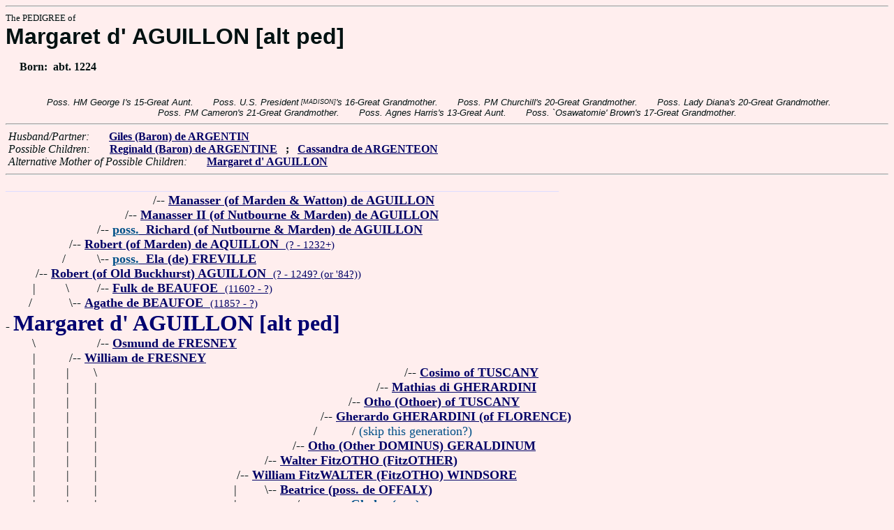

--- FILE ---
content_type: text/html
request_url: https://www.fabpedigree.com/s067/f207564.htm
body_size: 3210
content:
<!DOCTYPE html PUBLIC "-//W3C//DTD HTML 4.01 Transitional//EN">
<html><head><title>Pedigree: Margaret d' AGUILLON [alt ped]</title>
<!-- id=20756467 -->
<meta name="keywords" content="pedigree Margaret d' AGUILLON [alt ped] genealogy">
<meta http-equiv="content-type" content="text/html;charset=iso-8859-1">
<meta name="author" content="James Dow Allen Fab Pedigree Vers. 102">
<meta http-equiv="Expires" content="0">
<meta http-equiv="Pragma" content="no-cache">
<link rel=StyleSheet href="../qnstyle.css" type="text/css">
</head>
<body><hr><div id=j3>The PEDIGREE of</div>
<div id=j1>Margaret d' AGUILLON [alt ped]</div>
<div id=jd><p>&nbsp; &nbsp; &nbsp;Born:  &nbsp;abt. 1224</div>
<br><div id=fdesb>Poss.&nbsp;HM&nbsp;George&nbsp;I's&nbsp;15-Great&nbsp;Aunt. &nbsp; &nbsp; &nbsp; Poss.&nbsp;U.S.&nbsp;President<sup><sub> [MADISON]</sub></sup>'s&nbsp;16-Great&nbsp;Grandmother. &nbsp; &nbsp; &nbsp; Poss.&nbsp;PM&nbsp;Churchill's&nbsp;20-Great&nbsp;Grandmother. &nbsp; &nbsp; &nbsp; Poss.&nbsp;Lady&nbsp;Diana's&nbsp;20-Great&nbsp;Grandmother. &nbsp; &nbsp; &nbsp; Poss.&nbsp;PM&nbsp;Cameron's&nbsp;21-Great&nbsp;Grandmother. &nbsp; &nbsp; &nbsp; Poss.&nbsp;Agnes&nbsp;Harris's&nbsp;13-Great&nbsp;Aunt. &nbsp; &nbsp; &nbsp; Poss.&nbsp;`Osawatomie'&nbsp;Brown's&nbsp;17-Great&nbsp;Grandmother. </div>
<hr>  &nbsp;<var>Husband/Partner:</var> 
  &nbsp;  &nbsp;  &nbsp;  <a href="../s040/f375092.htm" title="(de ARGENTEIN); Dates: 1210? - by 1282"><b>Giles (Baron) de ARGENTIN</b></a>

<br>  &nbsp;<var>Possible Children:</var>  
  &nbsp;  &nbsp;  &nbsp;  <a href="../s020/f187546.htm" title="Dates: ? - 1307"><b>Reginald (Baron) de ARGENTINE</b></a>
  &nbsp;  <b>;</b>  &nbsp;  <a href="../s073/f324011.htm" title="(ARGENTINE); Dates: ? - 1279+"><b>Cassandra de ARGENTEON</b></a>
<br>  &nbsp;<var>Alternative Mother of Possible Children:</var>  
  &nbsp;  &nbsp;  &nbsp;  <a href="../s041/f375092.htm" title="Dates: 1224? - ?"><b><b>Margaret d' AGUILLON</b></b></a>
<hr><table cellpadding=0 cellspacing=0><tr>
<th>______<th>______<th>_____<th>_____<th>_____<th>_____<th>_____<th>_____<th>_____<th>_____<th>_____<th>_____<th>_____<th>_____<th>_____<th>_____<th>_____<th>____<th>____<th>____<th>&nbsp;
<tr><td> <td> <td> <td> <td align=right>/<td colspan=17 nowrap>-- <a href="../s016/f367916.htm" title="Dates: 1095? - 1156+"><b>Manasser (of Marden &amp; Watton) de AGUILLON</b></a>
<tr><td> <td> <td> <td align=right>/<td colspan=18 nowrap>-- <a href="../s000/f045866.htm" title="Dates: ? - 1172?"><b>Manasser II (of Nutbourne &amp; Marden) de AGUILLON</b></a>
<tr><td> <td> <td align=right>/<td colspan=19 nowrap>-- <a href="../s000/f022933.htm" title="Dates: ? - 1201+"><b><font color="#005088">poss.</font> &nbsp;Richard (of Nutbourne &amp; Marden) de AGUILLON</b></a>
<tr><td> <td align=right>/<td colspan=20 nowrap>-- <a href="../s050/f011466.htm"><b>Robert (of Marden) de AQUILLON</b> &nbsp;<small>(? - 1232+)</a>
<tr><td> <td align=right>/&nbsp;&nbsp;<td align=right>\<td colspan=19 nowrap>-- <a href="../s001/f022933.htm"><b><font color="#005088">poss.</font> &nbsp;Ela (de) FREVILLE</b></a>
<tr><td align=right>/<td colspan=21 nowrap>-- <a href="../s058/f415129.htm" title="`the Elder'"><b>Robert (of Old Buckhurst) AGUILLON</b> &nbsp;<small>(? - 1249? (or '84?))</a>
<tr><td align=right>|&nbsp;<td align=right>\&nbsp;<td align=right>/<td colspan=19 nowrap>-- <a href="../s002/f022933.htm" title="Lord of THITCHAM"><b>Fulk de BEAUFOE</b> &nbsp;<small>(1160? - ?)</a>
<tr><td align=right>/&nbsp;&nbsp;<td align=right>\<td colspan=20 nowrap>-- <a href="../s051/f011466.htm"><b>Agathe de BEAUFOE</b> &nbsp;<small>(1185? - ?)</a>
<tr><td colspan=22 nowrap>- <b><font color="#000070" size="+3">Margaret d' AGUILLON [alt ped]</font></b>
<tr><td align=right>\&nbsp;<td> <td align=right>/<td colspan=19 nowrap>-- <a href="../s036/f660518.htm" title="(Christiana's 1st husband)"><b>Osmund de FRESNEY</b></a>
<tr><td align=right>|&nbsp;<td align=right>/<td colspan=20 nowrap>-- <a href="../s018/f830259.htm" title="aka William de FRAIXNETO"><b>William de FRESNEY</b></a>
<tr><td align=right>|&nbsp;<td align=right>|&nbsp;<td align=right>\&nbsp;<td> <td> <td> <td> <td> <td> <td> <td> <td> <td> <td align=right>/<td colspan=8 nowrap>-- <a href="../s000/f290304.htm" title="Cosimo (1st Grand Duke) of TUSCANY : aka Cosmus (Duke) of FLORENCE; (di GHERARDINI)"><b>Cosimo of TUSCANY</b></a>
<tr><td align=right>|&nbsp;<td align=right>|&nbsp;<td align=right>|&nbsp;<td> <td> <td> <td> <td> <td> <td> <td> <td> <td align=right>/<td colspan=9 nowrap>-- <a href="../s000/f145152.htm"><b>Mathias di GHERARDINI</b></a>
<tr><td align=right>|&nbsp;<td align=right>|&nbsp;<td align=right>|&nbsp;<td> <td> <td> <td> <td> <td> <td> <td> <td align=right>/<td colspan=10 nowrap>-- <a href="../s000/f072576.htm" title="aka Otterus (Baron) of GHERARDINI"><b>Otho (Othoer) of TUSCANY</b></a>
<tr><td align=right>|&nbsp;<td align=right>|&nbsp;<td align=right>|&nbsp;<td> <td> <td> <td> <td> <td> <td> <td align=right>/<td colspan=11 nowrap>-- <a href="../s000/f036288.htm"><b>Gherardo GHERARDINI (of FLORENCE)</b></a>
<tr><td align=right>|&nbsp;<td align=right>|&nbsp;<td align=right>|&nbsp;<td> <td> <td> <td> <td> <td> <td> <td align=right>/&nbsp;&nbsp;<td> <td colspan=10 nowrap>/ <font color="#005088">(skip this generation?)</font>
<tr><td align=right>|&nbsp;<td align=right>|&nbsp;<td align=right>|&nbsp;<td> <td> <td> <td> <td> <td> <td align=right>/<td colspan=12 nowrap>-- <a href="../s000/f018144.htm" title="aka Domino Otho; (GERALDINO; FitzGERALD) Baron of WINDSOR; aka Other of the NORMANS; : Florence ? - 1078+ Surrey"><b>Otho (Other DOMINUS) GERALDINUM</b></a>
<tr><td align=right>|&nbsp;<td align=right>|&nbsp;<td align=right>|&nbsp;<td> <td> <td> <td> <td> <td align=right>/<td colspan=13 nowrap>-- <a href="../s000/f009072.htm" title="Keeper of the Great Forrest at Windsor; Castellan (Constable) of WINDSOR Castle; Dates: 1045? - 1099+"><b>Walter FitzOTHO (FitzOTHER)</b></a>
<tr><td align=right>|&nbsp;<td align=right>|&nbsp;<td align=right>|&nbsp;<td> <td> <td> <td> <td align=right>/<td colspan=14 nowrap>-- <a href="../s068/f135431.htm" title="Baron of ETON; Constable of Windsor Castle"><b>William FitzWALTER (FitzOTHO) WINDSORE</b></a>
<tr><td align=right>|&nbsp;<td align=right>|&nbsp;<td align=right>|&nbsp;<td> <td> <td> <td> <td align=right>|&nbsp;<td align=right>\<td colspan=13 nowrap>-- <a href="../s001/f009072.htm"><b>Beatrice (poss. de OFFALY)</b></a>
<tr><td align=right>|&nbsp;<td align=right>|&nbsp;<td align=right>|&nbsp;<td> <td> <td> <td> <td align=right>|&nbsp;<td> <td> <td colspan=12 nowrap>/ <font color="#005088">or: <b>poss. Gladys (q.v.)</b></font>
<tr><td align=right>|&nbsp;<td align=right>|&nbsp;<td align=right>|&nbsp;<td> <td> <td> <td> <td align=right>|&nbsp;<td> <td> <td colspan=11 nowrap>/ <a href="../s003/f009072.htm" title="aka Gwladus (Beatrice?) of DEHEUBARTH; aka Gladys verch RHYWALLON; (2nd wife); Dates: 1051? - 1139?"><b><font color="#006070">OR: Gwladys verch RHIWALLON</font></b></a> &nbsp; +<td nowrap><a href="../s003/f009072.htm"><font color="#000000">====&gt; </font></a>  [ 255<small> ,,pD</small>,<font color="#c4c000"><b>&amp;</b></font>]

<tr><td align=right>|&nbsp;<td align=right>|&nbsp;<td align=right>|&nbsp;<td> <td> <td> <td> <td align=right>/&nbsp;&nbsp;<td> <td> <td colspan=12 nowrap>/ <font color="#005088">or: <b>poss. another Gladys verch RHYWALLEN  ap CONWYN</b></font>
<tr><td align=right>|&nbsp;<td align=right>|&nbsp;<td align=right>|&nbsp;<td> <td> <td> <td align=right>/<td colspan=15 nowrap>-- <a href="../s084/f567715.htm"><b>William de WINDSOR</b></a>
<tr><td align=right>|&nbsp;<td align=right>|&nbsp;<td align=right>|&nbsp;<td> <td> <td> <td align=right>|&nbsp;<td align=right>\&nbsp;<td colspan=14 nowrap>/ <font color="#005088">(skip this generation?)</font>
<tr><td align=right>|&nbsp;<td align=right>|&nbsp;<td align=right>|&nbsp;<td> <td> <td> <td align=right>|&nbsp;<td align=right>|&nbsp;<td align=right>/<td colspan=12 nowrap>-- <b><font color="#383868">Peter de VALOGNES</font></b>
<tr><td align=right>|&nbsp;<td align=right>|&nbsp;<td align=right>|&nbsp;<td> <td> <td> <td align=right>/&nbsp;&nbsp;<td align=right>\<td colspan=14 nowrap>-- <a href="../s069/f135431.htm"><b>Agnes de VALOGNES</b></a>
<tr><td align=right>|&nbsp;<td align=right>|&nbsp;<td align=right>|&nbsp;<td> <td> <td align=right>/<td colspan=16 nowrap>-- <a href="../s092/f283857.htm"><b>William (Sir) de WINDSOR</b> &nbsp;<small>(? - 1194+)</a>
<tr><td align=right>|&nbsp;<td align=right>|&nbsp;<td align=right>|&nbsp;<td> <td align=right>/<td colspan=17 nowrap>-- <a href="../s048/f642073.htm" title="(de WINDSOR)"><b>Walter de WINDLESORES</b></a>
<tr><td align=right>|&nbsp;<td align=right>|&nbsp;<td align=right>|&nbsp;<td> <td align=right>/&nbsp;&nbsp;<td> <td colspan=15 nowrap>/ <a href="../s046/f150959.htm" title="(de WINDSOR)"><b><font color="#006070">OR: poss. Walter de WINDLESORES [alt ped]</font></b></a> &nbsp; +<td nowrap><a href="../s046/f150959.htm"><font color="#000000">====&gt; </font></a>  [ 7]

<tr><td align=right>|&nbsp;<td align=right>|&nbsp;<td align=right>|&nbsp;<td align=right>/<td colspan=18 nowrap>-- <a href="../s074/f321036.htm" title="(de WINDSOR; de HASTINGS)"><b>Ralph de WINDLESORES</b></a>
<tr><td align=right>|&nbsp;<td align=right>|&nbsp;<td align=right>|&nbsp;<td align=right>/&nbsp;&nbsp;<td align=right>\<td colspan=17 nowrap>-- <a href="../s049/f642073.htm"><b>Christiana</b></a>
<tr><td align=right>|&nbsp;<td align=right>/&nbsp;&nbsp;<td align=right>\<td colspan=19 nowrap>-- <a href="../s037/f660518.htm"><b>Christiana de WINDSOR</b></a>
<tr><td align=right>\<td colspan=21 nowrap>-- <a href="../s059/f415129.htm"><b>Margery de FRESNEY</b></a>
<tr><td> <tr><td>&nbsp;</table>
<hr> &nbsp;  <br> &nbsp;  <var>Her (poss.) 1(+)-Great Grandchildren:</var>  
  &nbsp;  &nbsp;  &nbsp;  <a href="../s018/f188261.htm" title="Knight of the Shire (Baron) of Warrington; : Lancas. 1335? - 1400"><b>John (le) BOTELER</b></a>
  &nbsp;  <b>;</b>  &nbsp;  <a href="../s029/f867425.htm"><b>Elizabeth ARGENTINE</b></a>
  &nbsp;  <b>;</b>  &nbsp;  <a href="../s055/f046886.htm" title="(ARGENTEIM)"><b>Maud ARGENTINE (ARGENTEIN)</b></a>
  &nbsp;  <b>;</b>  &nbsp;  <a href="../s048/f473789.htm" title="(ARGENTEM); Dates: ? - 1419"><b>William ARGENTYNE</b></a>
  &nbsp;  <b>;</b>  &nbsp;  <a href="../s046/f165501.htm" title="(fought with great distinction at Blurs Poitiers); (Nigel); Dates: ? - 1386"><b>Nele (Founding K.G.) LORING</b></a>
  &nbsp;  <b>;</b>  &nbsp;  <a href="../s053/f470827.htm" title="aka Helen BROOK"><b>Ellen BROKE</b></a>
<br>&nbsp;<p><center><a href="../pedstart.htm"><font color="#003c48"><big>[ <i>Start</i> ]</a><br><small><small>FabPed Genealogy Vers. 102 &nbsp; <a href="../copyr.htm"><font color="#003c48">&copy; &nbsp; Jamie, 1997-2022</a></center><hr>
</body></html>
